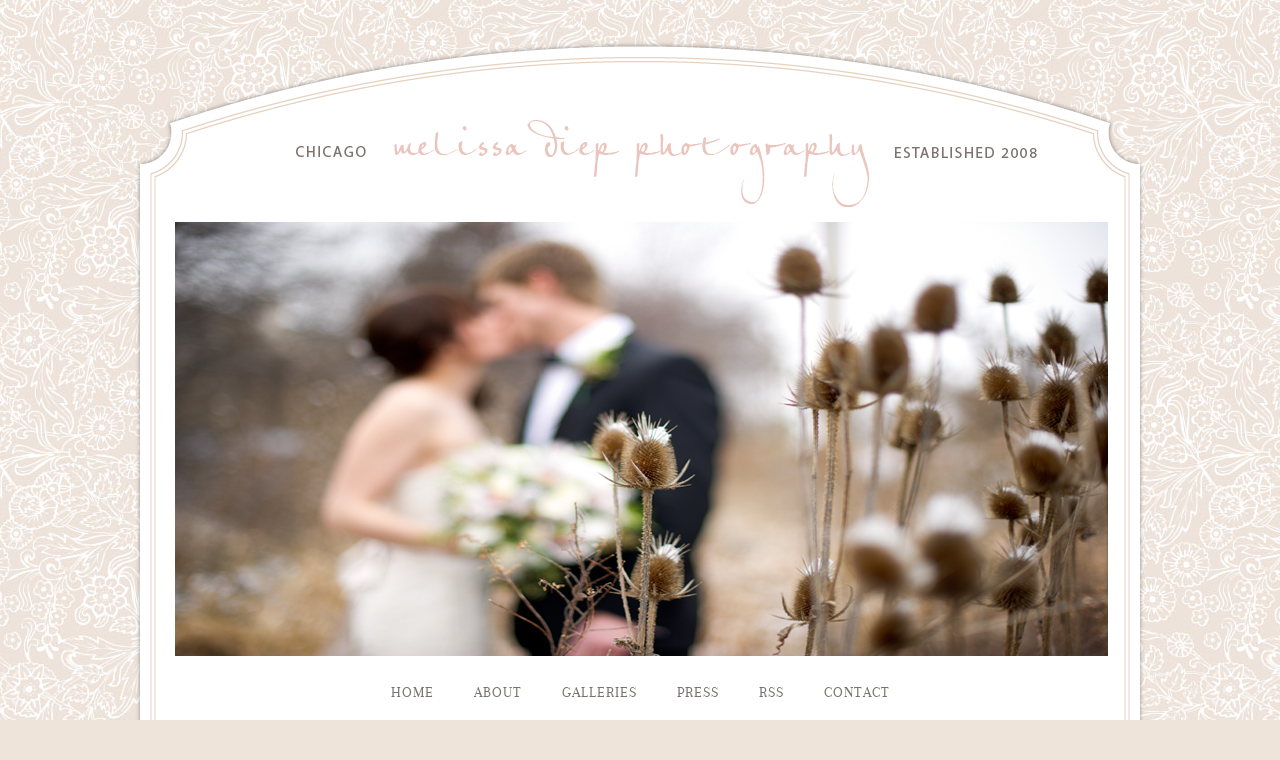

--- FILE ---
content_type: text/html; charset=utf8
request_url: https://melissadiep.net/2011/02/a-vogue-inspired-engagement-session-featured/
body_size: 14377
content:
<!DOCTYPE html>
<html lang="en-US"><!-- p5 build #406 -->
<head>
	<title>A Vogue Inspired Engagement Session FEATURED!!!</title>
	<meta charset="UTF-8" />
	<meta http-equiv="imagetoolbar" content="no" />
	<meta http-equiv="X-UA-Compatible" content="IE=edge" />
	<meta property="og:site_name" content="Wedding Photographers Chicago | Melissa Diep Photography | Blog" />
	<meta property="og:type" content="article" />
	<meta property="og:title" content="A Vogue Inspired Engagement Session FEATURED!!!" />
	<meta property="og:url" content="https://melissadiep.net/2011/02/a-vogue-inspired-engagement-session-featured/" />
	<meta property="og:description" content="Two days ago I posted Shruti and Gaurang's engagement session up on the blog.  Less than an hour later, I got an email from Indian Wedding Site asking to feature this session.  Needless to say I was shocked how it happened so fast.  I forwarded the email to my bride-to-be Shruti and she was&#8230;" />
	<meta property="og:image" content="https://melissadiep.net/wp-content/uploads/2011/02/editorial-engagement-photographer-chicago-206-Edit-Edit-2.jpg" />
	<meta name="pinterest" content="nohover" />
	<link rel="stylesheet" href="//netdna.bootstrapcdn.com/font-awesome/4.3.0/css/font-awesome.css" id="fa-styles"/>
	<meta name="viewport" content="width=1012" />

	<!-- wp_head() elements -->
	<meta name='robots' content='index, follow, max-image-preview:large, max-snippet:-1, max-video-preview:-1' />
	
	<!-- This site is optimized with the Yoast SEO plugin v20.12 - https://yoast.com/wordpress/plugins/seo/ -->
	<meta name="description" content="This session was blogged less than two days ago. Less than an hour after this blog was posted on Facebook, I received an email asking to have it featured! Yippie!" />
	<link rel="canonical" href="https://melissadiep.net/2011/02/a-vogue-inspired-engagement-session-featured/" />
	<meta property="og:locale" content="en_US" />
	<meta property="og:type" content="article" />
	<meta property="og:title" content="A Vogue Inspired Engagement Session FEATURED!!!" />
	<meta property="og:description" content="This session was blogged less than two days ago. Less than an hour after this blog was posted on Facebook, I received an email asking to have it featured! Yippie!" />
	<meta property="og:url" content="https://melissadiep.net/2011/02/a-vogue-inspired-engagement-session-featured/" />
	<meta property="og:site_name" content="Wedding Photographers Chicago | Melissa Diep Photography | Blog" />
	<meta property="article:publisher" content="https://www.facebook.com/melissadiepphotography/?pnref=lhc" />
	<meta property="article:published_time" content="2011-02-25T18:49:20+00:00" />
	<meta property="og:image" content="https://melissadiep.net/wp-content/uploads/2011/02/editorial-engagement-photographer-chicago-206-Edit-Edit-2.jpg" />
	<meta name="author" content="Melissa" />
	<meta name="twitter:card" content="summary_large_image" />
	<meta name="twitter:creator" content="@Melissa_Diep" />
	<meta name="twitter:site" content="@Melissa_Diep" />
	<meta name="twitter:label1" content="Written by" />
	<meta name="twitter:data1" content="Melissa" />
	<script type="application/ld+json" class="yoast-schema-graph">{"@context":"https://schema.org","@graph":[{"@type":"WebPage","@id":"https://melissadiep.net/2011/02/a-vogue-inspired-engagement-session-featured/","url":"https://melissadiep.net/2011/02/a-vogue-inspired-engagement-session-featured/","name":"A Vogue Inspired Engagement Session FEATURED!!!","isPartOf":{"@id":"https://melissadiep.net/#website"},"primaryImageOfPage":{"@id":"https://melissadiep.net/2011/02/a-vogue-inspired-engagement-session-featured/#primaryimage"},"image":{"@id":"https://melissadiep.net/2011/02/a-vogue-inspired-engagement-session-featured/#primaryimage"},"thumbnailUrl":"https://melissadiep.net/wp-content/uploads/2011/02/editorial-engagement-photographer-chicago-206-Edit-Edit-2.jpg","datePublished":"2011-02-25T18:49:20+00:00","dateModified":"2011-02-25T18:49:20+00:00","author":{"@id":"https://melissadiep.net/#/schema/person/d67e6202e555276f1b3f8132e41509ee"},"description":"This session was blogged less than two days ago. Less than an hour after this blog was posted on Facebook, I received an email asking to have it featured! Yippie!","breadcrumb":{"@id":"https://melissadiep.net/2011/02/a-vogue-inspired-engagement-session-featured/#breadcrumb"},"inLanguage":"en-US","potentialAction":[{"@type":"ReadAction","target":["https://melissadiep.net/2011/02/a-vogue-inspired-engagement-session-featured/"]}]},{"@type":"ImageObject","inLanguage":"en-US","@id":"https://melissadiep.net/2011/02/a-vogue-inspired-engagement-session-featured/#primaryimage","url":"https://melissadiep.net/wp-content/uploads/2011/02/editorial-engagement-photographer-chicago-206-Edit-Edit-2.jpg","contentUrl":"https://melissadiep.net/wp-content/uploads/2011/02/editorial-engagement-photographer-chicago-206-Edit-Edit-2.jpg","width":"900","height":"671","caption":"vogue inspired engagement session"},{"@type":"BreadcrumbList","@id":"https://melissadiep.net/2011/02/a-vogue-inspired-engagement-session-featured/#breadcrumb","itemListElement":[{"@type":"ListItem","position":1,"name":"Home","item":"https://melissadiep.net/"},{"@type":"ListItem","position":2,"name":"A Vogue Inspired Engagement Session FEATURED!!!"}]},{"@type":"WebSite","@id":"https://melissadiep.net/#website","url":"https://melissadiep.net/","name":"Wedding Photographers Chicago | Melissa Diep Photography | Blog","description":"","potentialAction":[{"@type":"SearchAction","target":{"@type":"EntryPoint","urlTemplate":"https://melissadiep.net/?s={search_term_string}"},"query-input":"required name=search_term_string"}],"inLanguage":"en-US"},{"@type":"Person","@id":"https://melissadiep.net/#/schema/person/d67e6202e555276f1b3f8132e41509ee","name":"Melissa","image":{"@type":"ImageObject","inLanguage":"en-US","@id":"https://melissadiep.net/#/schema/person/image/","url":"https://secure.gravatar.com/avatar/7212c1874a32a149d160834580269987?s=96&d=mm&r=g","contentUrl":"https://secure.gravatar.com/avatar/7212c1874a32a149d160834580269987?s=96&d=mm&r=g","caption":"Melissa"},"sameAs":["http://www.MelissaDiep.com"],"url":"https://melissadiep.net/author/admin/"}]}</script>
	<!-- / Yoast SEO plugin. -->
	
	
		<!-- This site uses the Google Analytics by MonsterInsights plugin v8.10.0 - Using Analytics tracking - https://www.monsterinsights.com/ -->
							<script
				src="//www.googletagmanager.com/gtag/js?id=UA-66855126-1"  data-cfasync="false" data-wpfc-render="false" type="text/javascript" async></script>
			<script data-cfasync="false" data-wpfc-render="false" type="text/javascript">
				var mi_version = '8.10.0';
				var mi_track_user = true;
				var mi_no_track_reason = '';
				
								var disableStrs = [
															'ga-disable-UA-66855126-1',
									];
	
				/* Function to detect opted out users */
				function __gtagTrackerIsOptedOut() {
					for (var index = 0; index < disableStrs.length; index++) {
						if (document.cookie.indexOf(disableStrs[index] + '=true') > -1) {
							return true;
						}
					}
	
					return false;
				}
	
				/* Disable tracking if the opt-out cookie exists. */
				if (__gtagTrackerIsOptedOut()) {
					for (var index = 0; index < disableStrs.length; index++) {
						window[disableStrs[index]] = true;
					}
				}
	
				/* Opt-out function */
				function __gtagTrackerOptout() {
					for (var index = 0; index < disableStrs.length; index++) {
						document.cookie = disableStrs[index] + '=true; expires=Thu, 31 Dec 2099 23:59:59 UTC; path=/';
						window[disableStrs[index]] = true;
					}
				}
	
				if ('undefined' === typeof gaOptout) {
					function gaOptout() {
						__gtagTrackerOptout();
					}
				}
								window.dataLayer = window.dataLayer || [];
	
				window.MonsterInsightsDualTracker = {
					helpers: {},
					trackers: {},
				};
				if (mi_track_user) {
					function __gtagDataLayer() {
						dataLayer.push(arguments);
					}
	
					function __gtagTracker(type, name, parameters) {
						if (!parameters) {
							parameters = {};
						}
	
						if (parameters.send_to) {
							__gtagDataLayer.apply(null, arguments);
							return;
						}
	
						if (type === 'event') {
							
														parameters.send_to = monsterinsights_frontend.ua;
							__gtagDataLayer(type, name, parameters);
													} else {
							__gtagDataLayer.apply(null, arguments);
						}
					}
	
					__gtagTracker('js', new Date());
					__gtagTracker('set', {
						'developer_id.dZGIzZG': true,
											});
															__gtagTracker('config', 'UA-66855126-1', {"forceSSL":"true","link_attribution":"true"} );
										window.gtag = __gtagTracker;										(function () {
						/* https://developers.google.com/analytics/devguides/collection/analyticsjs/ */
						/* ga and __gaTracker compatibility shim. */
						var noopfn = function () {
							return null;
						};
						var newtracker = function () {
							return new Tracker();
						};
						var Tracker = function () {
							return null;
						};
						var p = Tracker.prototype;
						p.get = noopfn;
						p.set = noopfn;
						p.send = function () {
							var args = Array.prototype.slice.call(arguments);
							args.unshift('send');
							__gaTracker.apply(null, args);
						};
						var __gaTracker = function () {
							var len = arguments.length;
							if (len === 0) {
								return;
							}
							var f = arguments[len - 1];
							if (typeof f !== 'object' || f === null || typeof f.hitCallback !== 'function') {
								if ('send' === arguments[0]) {
									var hitConverted, hitObject = false, action;
									if ('event' === arguments[1]) {
										if ('undefined' !== typeof arguments[3]) {
											hitObject = {
												'eventAction': arguments[3],
												'eventCategory': arguments[2],
												'eventLabel': arguments[4],
												'value': arguments[5] ? arguments[5] : 1,
											}
										}
									}
									if ('pageview' === arguments[1]) {
										if ('undefined' !== typeof arguments[2]) {
											hitObject = {
												'eventAction': 'page_view',
												'page_path': arguments[2],
											}
										}
									}
									if (typeof arguments[2] === 'object') {
										hitObject = arguments[2];
									}
									if (typeof arguments[5] === 'object') {
										Object.assign(hitObject, arguments[5]);
									}
									if ('undefined' !== typeof arguments[1].hitType) {
										hitObject = arguments[1];
										if ('pageview' === hitObject.hitType) {
											hitObject.eventAction = 'page_view';
										}
									}
									if (hitObject) {
										action = 'timing' === arguments[1].hitType ? 'timing_complete' : hitObject.eventAction;
										hitConverted = mapArgs(hitObject);
										__gtagTracker('event', action, hitConverted);
									}
								}
								return;
							}
	
							function mapArgs(args) {
								var arg, hit = {};
								var gaMap = {
									'eventCategory': 'event_category',
									'eventAction': 'event_action',
									'eventLabel': 'event_label',
									'eventValue': 'event_value',
									'nonInteraction': 'non_interaction',
									'timingCategory': 'event_category',
									'timingVar': 'name',
									'timingValue': 'value',
									'timingLabel': 'event_label',
									'page': 'page_path',
									'location': 'page_location',
									'title': 'page_title',
								};
								for (arg in args) {
																		if (!(!args.hasOwnProperty(arg) || !gaMap.hasOwnProperty(arg))) {
										hit[gaMap[arg]] = args[arg];
									} else {
										hit[arg] = args[arg];
									}
								}
								return hit;
							}
	
							try {
								f.hitCallback();
							} catch (ex) {
							}
						};
						__gaTracker.create = newtracker;
						__gaTracker.getByName = newtracker;
						__gaTracker.getAll = function () {
							return [];
						};
						__gaTracker.remove = noopfn;
						__gaTracker.loaded = true;
						window['__gaTracker'] = __gaTracker;
					})();
									} else {
										console.log("");
					(function () {
						function __gtagTracker() {
							return null;
						}
	
						window['__gtagTracker'] = __gtagTracker;
						window['gtag'] = __gtagTracker;
					})();
									}
			</script>
				<!-- / Google Analytics by MonsterInsights -->
		<script type="text/javascript">
	window._wpemojiSettings = {"baseUrl":"https:\/\/s.w.org\/images\/core\/emoji\/14.0.0\/72x72\/","ext":".png","svgUrl":"https:\/\/s.w.org\/images\/core\/emoji\/14.0.0\/svg\/","svgExt":".svg","source":{"concatemoji":"https:\/\/melissadiep.net\/wp-includes\/js\/wp-emoji-release.min.js?ver=6.2.2"}};
	/*! This file is auto-generated */
	!function(e,a,t){var n,r,o,i=a.createElement("canvas"),p=i.getContext&&i.getContext("2d");function s(e,t){p.clearRect(0,0,i.width,i.height),p.fillText(e,0,0);e=i.toDataURL();return p.clearRect(0,0,i.width,i.height),p.fillText(t,0,0),e===i.toDataURL()}function c(e){var t=a.createElement("script");t.src=e,t.defer=t.type="text/javascript",a.getElementsByTagName("head")[0].appendChild(t)}for(o=Array("flag","emoji"),t.supports={everything:!0,everythingExceptFlag:!0},r=0;r<o.length;r++)t.supports[o[r]]=function(e){if(p&&p.fillText)switch(p.textBaseline="top",p.font="600 32px Arial",e){case"flag":return s("\ud83c\udff3\ufe0f\u200d\u26a7\ufe0f","\ud83c\udff3\ufe0f\u200b\u26a7\ufe0f")?!1:!s("\ud83c\uddfa\ud83c\uddf3","\ud83c\uddfa\u200b\ud83c\uddf3")&&!s("\ud83c\udff4\udb40\udc67\udb40\udc62\udb40\udc65\udb40\udc6e\udb40\udc67\udb40\udc7f","\ud83c\udff4\u200b\udb40\udc67\u200b\udb40\udc62\u200b\udb40\udc65\u200b\udb40\udc6e\u200b\udb40\udc67\u200b\udb40\udc7f");case"emoji":return!s("\ud83e\udef1\ud83c\udffb\u200d\ud83e\udef2\ud83c\udfff","\ud83e\udef1\ud83c\udffb\u200b\ud83e\udef2\ud83c\udfff")}return!1}(o[r]),t.supports.everything=t.supports.everything&&t.supports[o[r]],"flag"!==o[r]&&(t.supports.everythingExceptFlag=t.supports.everythingExceptFlag&&t.supports[o[r]]);t.supports.everythingExceptFlag=t.supports.everythingExceptFlag&&!t.supports.flag,t.DOMReady=!1,t.readyCallback=function(){t.DOMReady=!0},t.supports.everything||(n=function(){t.readyCallback()},a.addEventListener?(a.addEventListener("DOMContentLoaded",n,!1),e.addEventListener("load",n,!1)):(e.attachEvent("onload",n),a.attachEvent("onreadystatechange",function(){"complete"===a.readyState&&t.readyCallback()})),(e=t.source||{}).concatemoji?c(e.concatemoji):e.wpemoji&&e.twemoji&&(c(e.twemoji),c(e.wpemoji)))}(window,document,window._wpemojiSettings);
	</script>
	<style type="text/css">
	img.wp-smiley,
	img.emoji {
	display: inline !important;
	border: none !important;
	box-shadow: none !important;
	height: 1em !important;
	width: 1em !important;
	margin: 0 0.07em !important;
	vertical-align: -0.1em !important;
	background: none !important;
	padding: 0 !important;
	}
	</style>
	<link rel='stylesheet' id='wp-block-library-css' href='https://melissadiep.net/wp-includes/css/dist/block-library/style.min.css?ver=6.2.2' type='text/css' media='all' />
	<link rel='stylesheet' id='classic-theme-styles-css' href='https://melissadiep.net/wp-includes/css/classic-themes.min.css?ver=6.2.2' type='text/css' media='all' />
	<style id='global-styles-inline-css' type='text/css'>
	body{--wp--preset--color--black: #000000;--wp--preset--color--cyan-bluish-gray: #abb8c3;--wp--preset--color--white: #ffffff;--wp--preset--color--pale-pink: #f78da7;--wp--preset--color--vivid-red: #cf2e2e;--wp--preset--color--luminous-vivid-orange: #ff6900;--wp--preset--color--luminous-vivid-amber: #fcb900;--wp--preset--color--light-green-cyan: #7bdcb5;--wp--preset--color--vivid-green-cyan: #00d084;--wp--preset--color--pale-cyan-blue: #8ed1fc;--wp--preset--color--vivid-cyan-blue: #0693e3;--wp--preset--color--vivid-purple: #9b51e0;--wp--preset--gradient--vivid-cyan-blue-to-vivid-purple: linear-gradient(135deg,rgba(6,147,227,1) 0%,rgb(155,81,224) 100%);--wp--preset--gradient--light-green-cyan-to-vivid-green-cyan: linear-gradient(135deg,rgb(122,220,180) 0%,rgb(0,208,130) 100%);--wp--preset--gradient--luminous-vivid-amber-to-luminous-vivid-orange: linear-gradient(135deg,rgba(252,185,0,1) 0%,rgba(255,105,0,1) 100%);--wp--preset--gradient--luminous-vivid-orange-to-vivid-red: linear-gradient(135deg,rgba(255,105,0,1) 0%,rgb(207,46,46) 100%);--wp--preset--gradient--very-light-gray-to-cyan-bluish-gray: linear-gradient(135deg,rgb(238,238,238) 0%,rgb(169,184,195) 100%);--wp--preset--gradient--cool-to-warm-spectrum: linear-gradient(135deg,rgb(74,234,220) 0%,rgb(151,120,209) 20%,rgb(207,42,186) 40%,rgb(238,44,130) 60%,rgb(251,105,98) 80%,rgb(254,248,76) 100%);--wp--preset--gradient--blush-light-purple: linear-gradient(135deg,rgb(255,206,236) 0%,rgb(152,150,240) 100%);--wp--preset--gradient--blush-bordeaux: linear-gradient(135deg,rgb(254,205,165) 0%,rgb(254,45,45) 50%,rgb(107,0,62) 100%);--wp--preset--gradient--luminous-dusk: linear-gradient(135deg,rgb(255,203,112) 0%,rgb(199,81,192) 50%,rgb(65,88,208) 100%);--wp--preset--gradient--pale-ocean: linear-gradient(135deg,rgb(255,245,203) 0%,rgb(182,227,212) 50%,rgb(51,167,181) 100%);--wp--preset--gradient--electric-grass: linear-gradient(135deg,rgb(202,248,128) 0%,rgb(113,206,126) 100%);--wp--preset--gradient--midnight: linear-gradient(135deg,rgb(2,3,129) 0%,rgb(40,116,252) 100%);--wp--preset--duotone--dark-grayscale: url('#wp-duotone-dark-grayscale');--wp--preset--duotone--grayscale: url('#wp-duotone-grayscale');--wp--preset--duotone--purple-yellow: url('#wp-duotone-purple-yellow');--wp--preset--duotone--blue-red: url('#wp-duotone-blue-red');--wp--preset--duotone--midnight: url('#wp-duotone-midnight');--wp--preset--duotone--magenta-yellow: url('#wp-duotone-magenta-yellow');--wp--preset--duotone--purple-green: url('#wp-duotone-purple-green');--wp--preset--duotone--blue-orange: url('#wp-duotone-blue-orange');--wp--preset--font-size--small: 13px;--wp--preset--font-size--medium: 20px;--wp--preset--font-size--large: 36px;--wp--preset--font-size--x-large: 42px;--wp--preset--spacing--20: 0.44rem;--wp--preset--spacing--30: 0.67rem;--wp--preset--spacing--40: 1rem;--wp--preset--spacing--50: 1.5rem;--wp--preset--spacing--60: 2.25rem;--wp--preset--spacing--70: 3.38rem;--wp--preset--spacing--80: 5.06rem;--wp--preset--shadow--natural: 6px 6px 9px rgba(0, 0, 0, 0.2);--wp--preset--shadow--deep: 12px 12px 50px rgba(0, 0, 0, 0.4);--wp--preset--shadow--sharp: 6px 6px 0px rgba(0, 0, 0, 0.2);--wp--preset--shadow--outlined: 6px 6px 0px -3px rgba(255, 255, 255, 1), 6px 6px rgba(0, 0, 0, 1);--wp--preset--shadow--crisp: 6px 6px 0px rgba(0, 0, 0, 1);}:where(.is-layout-flex){gap: 0.5em;}body .is-layout-flow > .alignleft{float: left;margin-inline-start: 0;margin-inline-end: 2em;}body .is-layout-flow > .alignright{float: right;margin-inline-start: 2em;margin-inline-end: 0;}body .is-layout-flow > .aligncenter{margin-left: auto !important;margin-right: auto !important;}body .is-layout-constrained > .alignleft{float: left;margin-inline-start: 0;margin-inline-end: 2em;}body .is-layout-constrained > .alignright{float: right;margin-inline-start: 2em;margin-inline-end: 0;}body .is-layout-constrained > .aligncenter{margin-left: auto !important;margin-right: auto !important;}body .is-layout-constrained > :where(:not(.alignleft):not(.alignright):not(.alignfull)){max-width: var(--wp--style--global--content-size);margin-left: auto !important;margin-right: auto !important;}body .is-layout-constrained > .alignwide{max-width: var(--wp--style--global--wide-size);}body .is-layout-flex{display: flex;}body .is-layout-flex{flex-wrap: wrap;align-items: center;}body .is-layout-flex > *{margin: 0;}:where(.wp-block-columns.is-layout-flex){gap: 2em;}.has-black-color{color: var(--wp--preset--color--black) !important;}.has-cyan-bluish-gray-color{color: var(--wp--preset--color--cyan-bluish-gray) !important;}.has-white-color{color: var(--wp--preset--color--white) !important;}.has-pale-pink-color{color: var(--wp--preset--color--pale-pink) !important;}.has-vivid-red-color{color: var(--wp--preset--color--vivid-red) !important;}.has-luminous-vivid-orange-color{color: var(--wp--preset--color--luminous-vivid-orange) !important;}.has-luminous-vivid-amber-color{color: var(--wp--preset--color--luminous-vivid-amber) !important;}.has-light-green-cyan-color{color: var(--wp--preset--color--light-green-cyan) !important;}.has-vivid-green-cyan-color{color: var(--wp--preset--color--vivid-green-cyan) !important;}.has-pale-cyan-blue-color{color: var(--wp--preset--color--pale-cyan-blue) !important;}.has-vivid-cyan-blue-color{color: var(--wp--preset--color--vivid-cyan-blue) !important;}.has-vivid-purple-color{color: var(--wp--preset--color--vivid-purple) !important;}.has-black-background-color{background-color: var(--wp--preset--color--black) !important;}.has-cyan-bluish-gray-background-color{background-color: var(--wp--preset--color--cyan-bluish-gray) !important;}.has-white-background-color{background-color: var(--wp--preset--color--white) !important;}.has-pale-pink-background-color{background-color: var(--wp--preset--color--pale-pink) !important;}.has-vivid-red-background-color{background-color: var(--wp--preset--color--vivid-red) !important;}.has-luminous-vivid-orange-background-color{background-color: var(--wp--preset--color--luminous-vivid-orange) !important;}.has-luminous-vivid-amber-background-color{background-color: var(--wp--preset--color--luminous-vivid-amber) !important;}.has-light-green-cyan-background-color{background-color: var(--wp--preset--color--light-green-cyan) !important;}.has-vivid-green-cyan-background-color{background-color: var(--wp--preset--color--vivid-green-cyan) !important;}.has-pale-cyan-blue-background-color{background-color: var(--wp--preset--color--pale-cyan-blue) !important;}.has-vivid-cyan-blue-background-color{background-color: var(--wp--preset--color--vivid-cyan-blue) !important;}.has-vivid-purple-background-color{background-color: var(--wp--preset--color--vivid-purple) !important;}.has-black-border-color{border-color: var(--wp--preset--color--black) !important;}.has-cyan-bluish-gray-border-color{border-color: var(--wp--preset--color--cyan-bluish-gray) !important;}.has-white-border-color{border-color: var(--wp--preset--color--white) !important;}.has-pale-pink-border-color{border-color: var(--wp--preset--color--pale-pink) !important;}.has-vivid-red-border-color{border-color: var(--wp--preset--color--vivid-red) !important;}.has-luminous-vivid-orange-border-color{border-color: var(--wp--preset--color--luminous-vivid-orange) !important;}.has-luminous-vivid-amber-border-color{border-color: var(--wp--preset--color--luminous-vivid-amber) !important;}.has-light-green-cyan-border-color{border-color: var(--wp--preset--color--light-green-cyan) !important;}.has-vivid-green-cyan-border-color{border-color: var(--wp--preset--color--vivid-green-cyan) !important;}.has-pale-cyan-blue-border-color{border-color: var(--wp--preset--color--pale-cyan-blue) !important;}.has-vivid-cyan-blue-border-color{border-color: var(--wp--preset--color--vivid-cyan-blue) !important;}.has-vivid-purple-border-color{border-color: var(--wp--preset--color--vivid-purple) !important;}.has-vivid-cyan-blue-to-vivid-purple-gradient-background{background: var(--wp--preset--gradient--vivid-cyan-blue-to-vivid-purple) !important;}.has-light-green-cyan-to-vivid-green-cyan-gradient-background{background: var(--wp--preset--gradient--light-green-cyan-to-vivid-green-cyan) !important;}.has-luminous-vivid-amber-to-luminous-vivid-orange-gradient-background{background: var(--wp--preset--gradient--luminous-vivid-amber-to-luminous-vivid-orange) !important;}.has-luminous-vivid-orange-to-vivid-red-gradient-background{background: var(--wp--preset--gradient--luminous-vivid-orange-to-vivid-red) !important;}.has-very-light-gray-to-cyan-bluish-gray-gradient-background{background: var(--wp--preset--gradient--very-light-gray-to-cyan-bluish-gray) !important;}.has-cool-to-warm-spectrum-gradient-background{background: var(--wp--preset--gradient--cool-to-warm-spectrum) !important;}.has-blush-light-purple-gradient-background{background: var(--wp--preset--gradient--blush-light-purple) !important;}.has-blush-bordeaux-gradient-background{background: var(--wp--preset--gradient--blush-bordeaux) !important;}.has-luminous-dusk-gradient-background{background: var(--wp--preset--gradient--luminous-dusk) !important;}.has-pale-ocean-gradient-background{background: var(--wp--preset--gradient--pale-ocean) !important;}.has-electric-grass-gradient-background{background: var(--wp--preset--gradient--electric-grass) !important;}.has-midnight-gradient-background{background: var(--wp--preset--gradient--midnight) !important;}.has-small-font-size{font-size: var(--wp--preset--font-size--small) !important;}.has-medium-font-size{font-size: var(--wp--preset--font-size--medium) !important;}.has-large-font-size{font-size: var(--wp--preset--font-size--large) !important;}.has-x-large-font-size{font-size: var(--wp--preset--font-size--x-large) !important;}
	.wp-block-navigation a:where(:not(.wp-element-button)){color: inherit;}
	:where(.wp-block-columns.is-layout-flex){gap: 2em;}
	.wp-block-pullquote{font-size: 1.5em;line-height: 1.6;}
	</style>
	<link rel='stylesheet' id='simple-instagram-plugin-styles-css' href='https://melissadiep.net/wp-content/plugins/simple-instagram/public/assets/css/public.css?ver=1.0.0' type='text/css' media='all' />
	<script type="text/javascript" src="https://apis.google.com/js/plusone.js"></script><script src='https://ajax.googleapis.com/ajax/libs/prototype/1.7.1.0/prototype.js?ver=1.7.1' id='prototype-js'></script>
	<script src='https://ajax.googleapis.com/ajax/libs/scriptaculous/1.9.0/scriptaculous.js?ver=1.9.0' id='scriptaculous-root-js'></script>
	<script src='https://ajax.googleapis.com/ajax/libs/scriptaculous/1.9.0/effects.js?ver=1.9.0' id='scriptaculous-effects-js'></script>
	<script src='https://melissadiep.net/wp-content/plugins/lightbox-2/lightbox-resize.js?ver=1.8' id='lightbox-js'></script>
	<script src='https://melissadiep.net/wp-includes/js/jquery/jquery.min.js?ver=3.6.4' id='jquery-core-js'></script>
	<script src='https://melissadiep.net/wp-includes/js/jquery/jquery-migrate.min.js?ver=3.4.0' id='jquery-migrate-js'></script>
	<script src='https://melissadiep.net/wp-includes/js/underscore.min.js?ver=1.13.4' id='underscore-js'></script>
	<script src='https://melissadiep.net/wp-content/plugins/google-analytics-for-wordpress/assets/js/frontend-gtag.min.js?ver=8.10.0' id='monsterinsights-frontend-script-js'></script>
	<script data-cfasync="false" data-wpfc-render="false" type="text/javascript" id='monsterinsights-frontend-script-js-extra'>/* <![CDATA[ */
	var monsterinsights_frontend = {"js_events_tracking":"true","download_extensions":"doc,pdf,ppt,zip,xls,docx,pptx,xlsx","inbound_paths":"[{\"path\":\"\\\/go\\\/\",\"label\":\"affiliate\"},{\"path\":\"\\\/recommend\\\/\",\"label\":\"affiliate\"}]","home_url":"https:\/\/melissadiep.net","hash_tracking":"false","ua":"UA-66855126-1","v4_id":""};/* ]]> */
	</script>
	<link rel="https://api.w.org/" href="https://melissadiep.net/wp-json/" /><link rel="alternate" type="application/json" href="https://melissadiep.net/wp-json/wp/v2/posts/3596" /><link rel="EditURI" type="application/rsd+xml" title="RSD" href="https://melissadiep.net/xmlrpc.php?rsd" />
	<link rel="wlwmanifest" type="application/wlwmanifest+xml" href="https://melissadiep.net/wp-includes/wlwmanifest.xml" />
	<meta name="generator" content="WordPress 6.2.2" />
	<link rel='shortlink' href='https://melissadiep.net/?p=3596' />
	<link rel="alternate" type="application/json+oembed" href="https://melissadiep.net/wp-json/oembed/1.0/embed?url=https%3A%2F%2Fmelissadiep.net%2F2011%2F02%2Fa-vogue-inspired-engagement-session-featured%2F" />
	<link rel="alternate" type="text/xml+oembed" href="https://melissadiep.net/wp-json/oembed/1.0/embed?url=https%3A%2F%2Fmelissadiep.net%2F2011%2F02%2Fa-vogue-inspired-engagement-session-featured%2F&#038;format=xml" />
	
	<!-- begin lightbox scripts -->
	<script type="text/javascript">
	    //<![CDATA[
	    document.write('<link rel="stylesheet" href="https://melissadiep.net/wp-content/plugins/lightbox-2/Themes/Black/lightbox.css" type="text/css" media="screen" />');
	    //]]>
	    </script>
	<!-- end lightbox scripts -->
	
	<!-- END wp_head() elements -->

	<!--[if lt IE 9]>
		<script src="https://melissadiep.net/wp-content/themes/prophoto5/js/html5shiv.js?ver=406"></script>
	<![endif]-->
	<script src="https://melissadiep.net/wp-content/uploads/pp/static/1691770165_script.js"></script>
	<link rel="stylesheet" href="https://melissadiep.net/wp-content/uploads/pp/static/1691770165_style.css" type="text/css"/>
	<link rel="stylesheet" href="https://melissadiep.net/wp-content/uploads/pp/static/1691770165_retina.css" type="text/css" media="only screen and (-webkit-min-device-pixel-ratio: 1.5)"/>
	<link rel="alternate" href="http://feeds.feedburner.com/MelissaDiepPhotography" type="application/rss+xml" title="Wedding Photographers Chicago | Melissa Diep Photography | Blog Posts RSS feed"/>
	<link rel="pingback" href="https://melissadiep.net/xmlrpc.php"/> 
</head>
<body id="body" class="post-template-default single single-post postid-3596 single-format-standard mobile-browser mobile-site-disabled article-a-vogue-inspired-engagement-session-featured pc">
	<div id="inner-body">

	
	<div id="outer-wrap-centered">

		<div id="middle-wrap">

			<div id="inner-wrap">

				<header class="sc"><div id="logo-wrap"><div id="logo">
	<a href="http://melissadiep.net" title="Wedding Photographers Chicago | Melissa Diep Photography | Blog" rel="home" id="logo-img-a">
		<img src="https://melissadiep.net/wp-content/uploads/pp/images/logo_1329339494.png" id="logo-img" width="1012" height="176" alt="Wedding Photographers Chicago | Melissa Diep Photography | Blog logo" />	</a>

	<h2>
		<a href="http://melissadiep.net" title="Wedding Photographers Chicago | Melissa Diep Photography | Blog" rel="home">Wedding Photographers Chicago | Melissa Diep Photography | Blog</a>
	</h2>

	<p>
		 
	</p>

</div><!-- #logo -->
</div><div id="masthead" class="sc"><div id="masthead-frame-and-content-wrap"><div id="masthead-content"><img src="https://melissadiep.net/wp-content/uploads/pp/images/masthead_image1_1329339456.png" id="masthead-img" width="1012" height="451" alt="Masthead header" /></div></div></div>
<nav id="primary-nav" class="centered sc">

	<ul class="primary-nav-menu suckerfish sc">

		<li id="primary_nav_menu_item_1" class="text-home mi-type-internal mi-home mi-anchor-text first-menu-item" style="padding-top:20px;padding-bottom:10px;">


	<a href="https://melissadiep.net" class="text-home mi-type-internal mi-home mi-anchor-text first-menu-item" title="Wedding Photographers Chicago | Melissa Diep Photography | Blog" rel="home" data-role="button">Home</a>
	
</li><li id="primary_nav_menu_item_5" class="show-hidden-bio text-about mi-type-special mi-showhidden mi-anchor-text" style="padding-top:20px;padding-bottom:10px;">


	<a href="#ShowHidden" class="show-hidden-bio text-about mi-type-special mi-showhidden mi-anchor-text" data-role="button">About</a>
	
</li><li id="primary_nav_menu_item_2" class="text-galleries mi-type-internal mi-categories has-children mi-anchor-text" style="padding-top:20px;padding-bottom:10px;">


	<a href="#" class="text-galleries mi-type-internal mi-categories has-children mi-anchor-text" data-role="button">Galleries</a>
	<ul style="margin-top:10px;">	<li class="cat-item cat-item-331"><a href="https://melissadiep.net/category/albums/">albums</a>
</li>
	<li class="cat-item cat-item-309"><a href="https://melissadiep.net/category/boudoir-boudoir/">boudoir</a>
</li>
	<li class="cat-item cat-item-689"><a href="https://melissadiep.net/category/copyright/">copyright</a>
</li>
	<li class="cat-item cat-item-177"><a href="https://melissadiep.net/category/destination-weddings/">destination weddings</a>
</li>
	<li class="cat-item cat-item-36"><a href="https://melissadiep.net/category/engaged/">engaged!!</a>
</li>
	<li class="cat-item cat-item-235"><a href="https://melissadiep.net/category/family/">family</a>
</li>
	<li class="cat-item cat-item-326"><a href="https://melissadiep.net/category/featuredpublished/">featured/published</a>
</li>
	<li class="cat-item cat-item-12"><a href="https://melissadiep.net/category/lifestyle/">lifestyle</a>
</li>
	<li class="cat-item cat-item-11"><a href="https://melissadiep.net/category/babies/">little angels</a>
</li>
	<li class="cat-item cat-item-582"><a href="https://melissadiep.net/category/maternity/">maternity</a>
</li>
	<li class="cat-item cat-item-13"><a href="https://melissadiep.net/category/models/">models</a>
</li>
	<li class="cat-item cat-item-55"><a href="https://melissadiep.net/category/personal/">personal</a>
</li>
	<li class="cat-item cat-item-152"><a href="https://melissadiep.net/category/trash-the-dress/">trash the dress</a>
</li>
	<li class="cat-item cat-item-1"><a href="https://melissadiep.net/category/wedding/">weddings</a>
</li>
</ul>
</li><li id="primary_nav_menu_item_8" class="text-press mi-type-manual mi-anchor-text" style="padding-top:20px;padding-bottom:10px;">


	<a href="#" class="text-press mi-type-manual mi-anchor-text" data-role="button">Press</a>
	
</li><li id="primary_nav_menu_item_11" class="text-rss mi-type-manual mi-anchor-text" style="padding-top:20px;padding-bottom:10px;">


	<a href="http://feeds.feedburner.com/melissadiepphotography" class="text-rss mi-type-manual mi-anchor-text" target="_blank" data-role="button">RSS</a>
	
</li><li id="primary_nav_menu_item_10" class="show-hidden-contact_form text-contact mi-type-special mi-showhidden mi-anchor-text last-menu-item" style="padding-top:20px;padding-bottom:10px;">


	<a href="#ShowHidden" class="show-hidden-contact_form text-contact mi-type-special mi-showhidden mi-anchor-text last-menu-item" data-role="button">Contact</a>
	
</li>
	</ul>

</nav><div id="primary-nav-ajax-receptacle" class="nav-ajax-receptacle sc content-bg"></div></header><div id="contact-form" class="sc" style="display:none">

	<ul id="widget-content"><li id="pp-text-8" class="widget widget_pp-text"><div class="pp-text-widget-wrap"><h2>Contact Me!</h2>
<p>​Please fill out the form below and we'll be in touch soon!!  All emails will be returned within 24 hours.  I can also be reached at 312-363-9299 or by email at melissadiep@ymail.com.  I love to talk so call me anytime!</p>
<p>Wedding coverage starts at $3300-9000 plus Illinois sales tax.<br />
The average couple generally anticipates $5000-7000 for their wedding package. </p>
</div></li>
</ul><div id="contact-form-inner" class="content-bg">
	<form id="contactform" action="https://melissadiep.net/wp-admin/admin-ajax.php" method="post" class="with-widget-content" data-ajax="false">

		<div data-role="fieldcontain"><h2 id="contact_field_1_headline" class="pp-field-headline">Your Information:</h2></div><div class="pp-field pp-required-field" data-role="fieldcontain">

		<label for="contact_field_2">
		Name
				<span class="required"> (required)</span>
		
	</label>
	
	<input type="text" name="contact_field_2" value="" id="contact_field_2_name" class="pp-field-name" size="35" data-valid-if="not-empty" /></div><div class="pp-field pp-required-field" data-role="fieldcontain">

		<label for="contact_field_3">
		Email
				<span class="required"> (required)</span>
		
	</label>
	
	<input type="text" name="contact_field_3" value="" id="contact_field_3_email" class="pp-field-email" size="35" data-valid-if="email" data-invalid-msg="enter valid email" /></div><div data-role="fieldcontain"><h2 id="contact_field_4_headline" class="pp-field-headline">Your Message:</h2></div><div class="pp-field pp-required-field" data-role="fieldcontain">

		<label for="contact_field_5">
		
				<span class="required"> (required)</span>
		
	</label>
	
	<textarea name="contact_field_5" id="contact_field_5_textarea" class="pp-field-textarea" rows="10" data-valid-if="not-empty"></textarea></div><div class="pp-field pp-required-field" data-role="fieldcontain">
	<label for="anti-spam">What color is the sky? <span class="required">(required - to prevent spam)</span></label>
	<input id="anti-spam" size="35" name="anti-spam" type="text" data-valid-if="not-empty" />
	<input type="hidden" name="spam_question" value="1" />
</div>

		<input type="hidden" name="action" value="pp_nopriv" />
		<input type="hidden" name="contact_form" value="process_submission" />
		<input type='submit' name='submit' value='submit' />

		<input type="hidden" id="pp_nonce_contact-form" name="pp_nonce_contact-form" value="d56287f33d" /><input type="hidden" name="_wp_http_referer" value="/2011/02/a-vogue-inspired-engagement-session-featured/" />	</form>
</div>
<div id="contact-form-btm"></div>
</div><!-- #contact-form--><div id="bio" class="sc" style="display:none;">

	<div id="bio-inner-wrapper" class="sc">

		<div id="bio-content" class="sc">

			<img src="https://melissadiep.net/wp-content/uploads/pp/images/biopic1_1392424143.jpg" id="biopic" class="bio-col" width="594" height="900" alt="Wedding Photographers Chicago | Melissa Diep Photography | Blog bio picture" /><ul id="bio-widget-spanning-col-top" class="bio-col bio-spanning-col"><li id="pp-text-9" class="widget widget_pp-text"><div class="pp-text-widget-wrap"><h3 class='widgettitle'>Background</h3>
<p>Remember the scene in Sex and the City the movie when Louise from St. Louis gives Carrie her Love charm? That’s Melissa Diep. She’s in love with Love. She’s the kind of gal who wears her heart on her sleeve and cries a little when her brides and grooms take their First Look. She loves the thrill of photographing the magic that exists between her couples, the innocence of a sleeping newborn, and the simplicity of a family in their own backyard. </p>
<p>Melissa is always on the hunt for the new and interesting in her hometown of Chicago, by way of Saigon, Vietnam. It is because of her family’s hardships and tenacity during their flight from the communist North––spending 10 days on a cramped fishing boat, then living in a refugee camp in Thailand for nearly two years––that have shaped who Melissa is today as a woman, wife, mother and photographer. </p>
<p>Armed with only a handful of pictures from her early childhood––one single baby photo and just a few as an infant in her family’s camp––it’s easy to understand why Melissa employs a photojournalistic approach behind the lens. She aims to deliver photo memories with stunning visual impact; natural and unscripted while telling your story effortlessly. </p>
<p>Melissa’s upbringing motivates her to live fully and to appreciate the grand, the small, and the in between. In her everyday, Melissa rocks girly dresses with blazers on photo shoots and drinks Vietnamese coffee. She believes in finding beauty in unexpected places, always doing her hair and lusting over shiny red Minis (regrettably, but dutifully, she upgraded hers to a more baby-friendly vehicle). </p>
<p>Melissa lives in Chicago with The Giant and Little G, also affectionately known as her husband and one year old son, of whom she religiously takes one 100 photos a day.</p>
</div></li>
</ul>
			<div id="bio-widget-col-wrap" class="sc">

				
			</div><!-- #bio-widget-col-wrap -->

			
		</div><!-- #bio-content -->

	</div><!-- #bio-inner-wrapper -->

	<div id="bio-separator" class="sc"></div>
</div><!-- #bio--><div id="content-wrap" class="sc">

		<div id="content">

			<article id="article-3596" class="sc post-3596 post type-post status-publish format-standard hentry category-featuredpublished" itemscope itemtype="http://schema.org/BlogPosting">

	<div class="article-wrap sc content-bg">

		<div class="article-wrap-inner">

			<div class="article-header sc normal" data-role="header"><div class="article-title-wrap"><h1 class="article-title entry-title" itemprop="headline">A Vogue Inspired Engagement Session FEATURED!!!</h1></div><div class="article-meta article-meta-top"><span class="article-date article-meta-item">
				<time class="updated" datetime="2011-02-25" itemprop="datePublished">February 25, 2011 </time>
			</span><span class="article-category-list article-meta-item">Posted in <a href="https://melissadiep.net/category/featuredpublished/" rel="category tag">featured/published</a></span></div></div>
				<div class="article-content sc pp-img-protect-clicks" data-role="content" itemprop="articleBody">

				<div class='wdgpo wdgpo_standard_count'><g:plusone size='standard' count='true' href='https://melissadiep.net/2011/02/a-vogue-inspired-engagement-session-featured/' ></g:plusone></div> <p>Two days ago I posted Shruti and Gaurang&#8217;s engagement session up on the blog.  Less than an hour later, I got an email from<a title="Indian Wedding Site" href="http://indianweddingsite.com/" target="_blank"> Indian Wedding Site</a> asking to feature this session.  Needless to say I was shocked how it happened so fast.  I forwarded the email to my bride-to-be Shruti and she was beyond stoked.  You can check out this feature <a title="Melissa Diep Photography Featured" href="http://indianweddingsite.com/blog/2011/02/magazine-style-indian-e-session-by-melissa-diep-photography/" target="_blank">here</a>!  Thanks Shruti and Gaurang for making this possible!  This wouldn&#8217;t have happened without you two!  Thanks <a title="Indian Wedding Site" href="http://indianweddingsite.com/" target="_blank">Indian Wedding Site</a> for the feature!  It&#8217;s truly an honor.</p>
<p><span class="pp-pinit-wrap sc pp-pinit-wrap-aligncenter"><img src="https://melissadiep.net/wp-content/uploads/2011/02/editorial-engagement-photographer-chicago-206-Edit-Edit-2.jpg" class="aligncenter size-full wp-image-3593 ov-done" width="900" height="671" alt="vogue inspired engagement session" title="vogue inspired engagement session" /><span class="pp-pinit-overlay " style="width:900px;height:671px;"><a href="" class="pp-pinit-link"><img src="https://melissadiep.net/wp-content/themes/prophoto5/images/pinit-button2.png" width="40" height="20" alt="" /></a></span></span></p>
<div class="linkwithin_hook" id="https://melissadiep.net/2011/02/a-vogue-inspired-engagement-session-featured/"></div><script>
<!-- //LinkWithinCodeStart
var linkwithin_site_id = 284981;
var linkwithin_div_class = "linkwithin_hook";
//LinkWithinCodeEnd -->
</script>
<script src="https://www.linkwithin.com/widget.js"></script>
<a href="https://www.linkwithin.com/"><img src="https://www.linkwithin.com/pixel.png" class="ov-done" alt="Related Posts with Thumbnails" style="border: 0" /></a><div id="wp_fb_like_button" style="margin:5px 0;float:none;height:100px;"><script src="https://connect.facebook.net/en_US/all.js#xfbml=1"></script><fb:like href="https://melissadiep.net/2011/02/a-vogue-inspired-engagement-session-featured/" send="false" layout="like" width="450" show_faces="true" font="arial" action="" colorscheme="light"></fb:like></div>
				</div><!-- .article-content -->

				<p id="adjacent-posts-links" class="navigation sc content-bg"><span class="prev-post-link-wrap"><a href="https://melissadiep.net/2011/02/editorial-style-engagement-session-shruti-and-gaurang-engaged/" rel="prev"><span class="meta-nav">&laquo;</span> Editorial-Style Engagement Session | Shruti and Gaurang-ENGAGED!!!</a></span><span class="next-post-link-wrap"><a href="https://melissadiep.net/2011/03/chicago-trash-the-dress-spring/" rel="next">Chicago Trash the Dress-Spring! <span class="meta-nav">&raquo;</span></a></span></p><section class="call-to-action-wrap"><a href="#top" class="item item-1 type-back_to_top display-text">Back to Top</a><span class="sep">•</span><a href="#" class="item item-2 type-show_contact_form display-text show-hidden-contact_form">Contact Me</a><span class="sep">•</span><a href="https://www.facebook.com/sharer/sharer.php?u=https%3A%2F%2Fmelissadiep.net%2F2011%2F02%2Fa-vogue-inspired-engagement-session-featured%2F" class="item item-3 type-share_on_facebook display-text" target="_blank">Share on Facebook</a><span class="sep">•</span><a href="https://twitter.com/intent/tweet?url=https%3A%2F%2Fmelissadiep.net%2F2011%2F02%2Fa-vogue-inspired-engagement-session-featured%2F" class="item item-4 type-tweet_this_url display-text" target="_blank">Tweet this Post</a><span class="sep">•</span><a href="mailto:?subject=I%20saw%20this%20post%20and%20thought%20of%20you&amp;body=Check%20out%20this%20post%3A%20https%3A%2F%2Fmelissadiep.net%2F2011%2F02%2Fa-vogue-inspired-engagement-session-featured%2F" class="item item-5 type-email_this_url display-text">Email to a Friend</a></section>
		</div><!-- .article-wrap-inner -->

		<div class="article-footer"></div>

	</div><!-- .article-wrap -->

</article><!-- #article-3596-->


		</div>

</div>
<div id="footer" class="sc"><ul id="footer-col-1" class="footer-col footer-non-spanning-col"><li id="search-5" class="widget widget_search"><h3 class='widgettitle'>Search</h3>
<form action="https://melissadiep.net" method="get" accept-charset="utf-8"><input type="text" name="s" value="" class="pp-search-input" size="12" /><input type="submit" value="Search" class="pp-search-submit" /></form></li>
<li id="linkcat-35" class="widget widget_links"><h3 class='widgettitle'>who i trust</h3>

	<ul class='xoxo blogroll'>
<li><a href="http://www.cmwcollection.com">carol wood-hair and make-up artist</a></li>
<li><a href="http://www.imagesforacure.com/schedule-a-session/" title="photographers uniting for a common cause">images for a cure</a></li>
<li><a href="http://www.orangeweddingfilms.com">orange video production</a></li>
<li><a href="http://www.tipsycakechicago.com/" title="Yummy cakes!!">tipsy cake</a></li>
<li><a href="http://www.memoinmotion.com" title="Wedding Cinematography">wedding cinematography</a></li>

	</ul>
</li>

</ul><ul id="footer-col-2" class="footer-col footer-non-spanning-col"><li id="archives-5" class="widget widget_archive"><h3 class='widgettitle'>Archives</h3>

			<ul>
					<li><a href='https://melissadiep.net/2023/05/'>May 2023</a></li>
	<li><a href='https://melissadiep.net/2022/09/'>September 2022</a></li>
	<li><a href='https://melissadiep.net/2022/08/'>August 2022</a></li>
	<li><a href='https://melissadiep.net/2021/09/'>September 2021</a></li>
	<li><a href='https://melissadiep.net/2021/07/'>July 2021</a></li>
	<li><a href='https://melissadiep.net/2018/05/'>May 2018</a></li>
	<li><a href='https://melissadiep.net/2018/01/'>January 2018</a></li>
	<li><a href='https://melissadiep.net/2017/11/'>November 2017</a></li>
	<li><a href='https://melissadiep.net/2017/10/'>October 2017</a></li>
	<li><a href='https://melissadiep.net/2017/09/'>September 2017</a></li>
	<li><a href='https://melissadiep.net/2017/07/'>July 2017</a></li>
	<li><a href='https://melissadiep.net/2017/05/'>May 2017</a></li>
	<li><a href='https://melissadiep.net/2017/04/'>April 2017</a></li>
	<li><a href='https://melissadiep.net/2016/12/'>December 2016</a></li>
	<li><a href='https://melissadiep.net/2016/11/'>November 2016</a></li>
	<li><a href='https://melissadiep.net/2016/10/'>October 2016</a></li>
	<li><a href='https://melissadiep.net/2016/09/'>September 2016</a></li>
	<li><a href='https://melissadiep.net/2016/08/'>August 2016</a></li>
	<li><a href='https://melissadiep.net/2016/07/'>July 2016</a></li>
	<li><a href='https://melissadiep.net/2016/06/'>June 2016</a></li>
	<li><a href='https://melissadiep.net/2016/05/'>May 2016</a></li>
	<li><a href='https://melissadiep.net/2015/11/'>November 2015</a></li>
	<li><a href='https://melissadiep.net/2015/10/'>October 2015</a></li>
	<li><a href='https://melissadiep.net/2015/09/'>September 2015</a></li>
	<li><a href='https://melissadiep.net/2015/08/'>August 2015</a></li>
	<li><a href='https://melissadiep.net/2015/07/'>July 2015</a></li>
	<li><a href='https://melissadiep.net/2015/06/'>June 2015</a></li>
	<li><a href='https://melissadiep.net/2015/05/'>May 2015</a></li>
	<li><a href='https://melissadiep.net/2015/02/'>February 2015</a></li>
	<li><a href='https://melissadiep.net/2015/01/'>January 2015</a></li>
	<li><a href='https://melissadiep.net/2014/12/'>December 2014</a></li>
	<li><a href='https://melissadiep.net/2014/11/'>November 2014</a></li>
	<li><a href='https://melissadiep.net/2014/10/'>October 2014</a></li>
	<li><a href='https://melissadiep.net/2014/09/'>September 2014</a></li>
	<li><a href='https://melissadiep.net/2014/08/'>August 2014</a></li>
	<li><a href='https://melissadiep.net/2014/07/'>July 2014</a></li>
	<li><a href='https://melissadiep.net/2014/06/'>June 2014</a></li>
	<li><a href='https://melissadiep.net/2014/04/'>April 2014</a></li>
	<li><a href='https://melissadiep.net/2014/02/'>February 2014</a></li>
	<li><a href='https://melissadiep.net/2014/01/'>January 2014</a></li>
	<li><a href='https://melissadiep.net/2013/12/'>December 2013</a></li>
	<li><a href='https://melissadiep.net/2013/10/'>October 2013</a></li>
	<li><a href='https://melissadiep.net/2013/08/'>August 2013</a></li>
	<li><a href='https://melissadiep.net/2013/07/'>July 2013</a></li>
	<li><a href='https://melissadiep.net/2013/06/'>June 2013</a></li>
	<li><a href='https://melissadiep.net/2013/05/'>May 2013</a></li>
	<li><a href='https://melissadiep.net/2013/04/'>April 2013</a></li>
	<li><a href='https://melissadiep.net/2013/03/'>March 2013</a></li>
	<li><a href='https://melissadiep.net/2013/02/'>February 2013</a></li>
	<li><a href='https://melissadiep.net/2012/12/'>December 2012</a></li>
	<li><a href='https://melissadiep.net/2012/11/'>November 2012</a></li>
	<li><a href='https://melissadiep.net/2012/10/'>October 2012</a></li>
	<li><a href='https://melissadiep.net/2012/09/'>September 2012</a></li>
	<li><a href='https://melissadiep.net/2012/08/'>August 2012</a></li>
	<li><a href='https://melissadiep.net/2012/07/'>July 2012</a></li>
	<li><a href='https://melissadiep.net/2012/06/'>June 2012</a></li>
	<li><a href='https://melissadiep.net/2012/05/'>May 2012</a></li>
	<li><a href='https://melissadiep.net/2012/04/'>April 2012</a></li>
	<li><a href='https://melissadiep.net/2012/03/'>March 2012</a></li>
	<li><a href='https://melissadiep.net/2012/02/'>February 2012</a></li>
	<li><a href='https://melissadiep.net/2011/12/'>December 2011</a></li>
	<li><a href='https://melissadiep.net/2011/11/'>November 2011</a></li>
	<li><a href='https://melissadiep.net/2011/10/'>October 2011</a></li>
	<li><a href='https://melissadiep.net/2011/09/'>September 2011</a></li>
	<li><a href='https://melissadiep.net/2011/08/'>August 2011</a></li>
	<li><a href='https://melissadiep.net/2011/07/'>July 2011</a></li>
	<li><a href='https://melissadiep.net/2011/06/'>June 2011</a></li>
	<li><a href='https://melissadiep.net/2011/05/'>May 2011</a></li>
	<li><a href='https://melissadiep.net/2011/04/'>April 2011</a></li>
	<li><a href='https://melissadiep.net/2011/03/'>March 2011</a></li>
	<li><a href='https://melissadiep.net/2011/02/'>February 2011</a></li>
	<li><a href='https://melissadiep.net/2011/01/'>January 2011</a></li>
	<li><a href='https://melissadiep.net/2010/12/'>December 2010</a></li>
	<li><a href='https://melissadiep.net/2010/11/'>November 2010</a></li>
	<li><a href='https://melissadiep.net/2010/10/'>October 2010</a></li>
	<li><a href='https://melissadiep.net/2010/09/'>September 2010</a></li>
	<li><a href='https://melissadiep.net/2010/08/'>August 2010</a></li>
	<li><a href='https://melissadiep.net/2010/07/'>July 2010</a></li>
	<li><a href='https://melissadiep.net/2010/06/'>June 2010</a></li>
	<li><a href='https://melissadiep.net/2010/05/'>May 2010</a></li>
	<li><a href='https://melissadiep.net/2010/04/'>April 2010</a></li>
	<li><a href='https://melissadiep.net/2010/03/'>March 2010</a></li>
	<li><a href='https://melissadiep.net/2010/02/'>February 2010</a></li>
	<li><a href='https://melissadiep.net/2010/01/'>January 2010</a></li>
	<li><a href='https://melissadiep.net/2009/12/'>December 2009</a></li>
	<li><a href='https://melissadiep.net/2009/11/'>November 2009</a></li>
	<li><a href='https://melissadiep.net/2009/10/'>October 2009</a></li>
	<li><a href='https://melissadiep.net/2009/09/'>September 2009</a></li>
	<li><a href='https://melissadiep.net/2009/08/'>August 2009</a></li>
			</ul>

			</li>
</ul><ul id="footer-col-3" class="footer-col footer-non-spanning-col"><li id="categories-5" class="widget widget_categories"><h3 class='widgettitle'>Categories</h3>

			<ul>
					<li class="cat-item cat-item-331"><a href="https://melissadiep.net/category/albums/">albums</a>
</li>
	<li class="cat-item cat-item-309"><a href="https://melissadiep.net/category/boudoir-boudoir/">boudoir</a>
</li>
	<li class="cat-item cat-item-689"><a href="https://melissadiep.net/category/copyright/">copyright</a>
</li>
	<li class="cat-item cat-item-177"><a href="https://melissadiep.net/category/destination-weddings/">destination weddings</a>
</li>
	<li class="cat-item cat-item-36"><a href="https://melissadiep.net/category/engaged/">engaged!!</a>
</li>
	<li class="cat-item cat-item-235"><a href="https://melissadiep.net/category/family/">family</a>
</li>
	<li class="cat-item cat-item-326"><a href="https://melissadiep.net/category/featuredpublished/">featured/published</a>
</li>
	<li class="cat-item cat-item-12"><a href="https://melissadiep.net/category/lifestyle/">lifestyle</a>
</li>
	<li class="cat-item cat-item-11"><a href="https://melissadiep.net/category/babies/">little angels</a>
</li>
	<li class="cat-item cat-item-582"><a href="https://melissadiep.net/category/maternity/">maternity</a>
</li>
	<li class="cat-item cat-item-13"><a href="https://melissadiep.net/category/models/">models</a>
</li>
	<li class="cat-item cat-item-55"><a href="https://melissadiep.net/category/personal/">personal</a>
</li>
	<li class="cat-item cat-item-152"><a href="https://melissadiep.net/category/trash-the-dress/">trash the dress</a>
</li>
	<li class="cat-item cat-item-1"><a href="https://melissadiep.net/category/wedding/">weddings</a>
</li>
			</ul>

			</li>
<li id="meta-5" class="widget widget_meta"><h3 class='widgettitle'>Meta</h3>

		<ul>
						<li><a rel="nofollow" href="https://melissadiep.net/wp-login.php">Log in</a></li>
			<li><a href="https://melissadiep.net/feed/">Entries feed</a></li>
			<li><a href="https://melissadiep.net/comments/feed/">Comments feed</a></li>

			<li><a href="https://wordpress.org/">WordPress.org</a></li>
		</ul>

		</li>
</ul><ul id="footer-col-4" class="footer-col footer-non-spanning-col">
		<li id="recent-posts-4" class="widget widget_recent_entries">
		<h3 class='widgettitle'>Recent Posts</h3>

		<ul>
											<li>
					<a href="https://melissadiep.net/2023/05/cape-rey-carlsbad-beach-wedding/">Sasa and Bang&#8217;s Dreamy Beach Wedding at Cape Rey Carlsbad Beach</a>
									</li>
											<li>
					<a href="https://melissadiep.net/2022/09/end-of-summer-lakeside-destination-wedding/">Chicago Wedding Photographer | End of Summer Lakeside Destination Wedding at The Abbey Resort</a>
									</li>
											<li>
					<a href="https://melissadiep.net/2022/08/chicago-wedding-photographer-tracy-and-chases-understated-elegant-wedding-at-river-forest-country-club/">Chicago Wedding Photographer | Tracy and Chase&#8217;s Understated, Elegant Wedding at River Forest Country Club</a>
									</li>
											<li>
					<a href="https://melissadiep.net/2021/09/chicago-wedding-photographer-rustic-farm-wedding-at-the-venue-at-goebberts/">Chicago Wedding Photographer | Rustic Farm Wedding at The Venue at Goebbert&#8217;s</a>
									</li>
											<li>
					<a href="https://melissadiep.net/2021/07/chicago-wedding-photographer-leigh-ann-michaels-rustic-boho-outdoor-wedding-at-twin-lakes/">Chicago Wedding Photographer | Leigh Ann &#038; Michael&#8217;s Rustic Boho Outdoor Wedding at Twin Lakes</a>
									</li>
					</ul>

		</li>
</ul></div><div id="copyright-footer" class="content-bg">

	<p id="user-copyright">
		&copy; 2023 Wedding Photographers Chicago | Melissa Diep Photography | Blog<span class="pipe">|</span><a href="https://pro.photo/" title="ProPhoto Blog Template">ProPhoto Photographer Site</a> • Designed by <a href='http://swoone.com'>Swoone</a>	</p>

	<div id="wp-footer-action-output">
		<noscript><a href='http://www.wibiya.com/'>Web Toolbar by Wibiya</a></noscript><script type='text/javascript' src='https://cdn.wibiya.com/Toolbars/dir_1044/Toolbar_1044645/Loader_1044645.js?ver=6.2.2' id='wibiyaToolbar-js'></script>

<script type='text/javascript'>
    /*Google Tag Manager for Collective Bias*/

    dataLayerCBias = [{
        'trackingID': 'UA-78888589-4',
        'javaScriptVersion': 'analytics.js',
        'homePageURL': 'https://melissadiep.net'
    }];
</script>
<noscript>
    <iframe src='//www.googletagmanager.com/ns.html?id=GTM-PBN79J' height='0' width='0' style='display:none;visibility:hidden'></iframe>
</noscript>
<script type='text/javascript'>
    /*<![CDATA[*/
    (function() {
      window.setTimeout(function() {
        (function(w, d, s, l, i) {
            w[l] = w[l] || [];
            w[l].push({
                'gtm.start': new Date().getTime(),
                event: 'gtm.js'
            });
            var f = d.getElementsByTagName(s)[0],
                j = d.createElement(s),
                dl = l != 'dataLayer' ? '&l=' + l : '';
            j.async = true;
            j.src = '//www.googletagmanager.com/gtm.'+'js?id=' + i + dl;
            f.parentNode.insertBefore(j, f);
        })(window, document, 'script', 'dataLayerCBias', 'GTM-PBN79J');
      });
    })();
    /*]]>*/

    /*End Google Tag Manager for Collective Bias*/
</script>	</div>

</div><!-- #copyright-footer -->

			</div>
		</div><!-- #middle-wrap -->

	</div><!-- #outer-wrap-centered -->

	<div id="drawer_2" class="drawer">

	<div id="tab_2" class="tab">

		
<span>f</span>
<span>a</span>
<span>c</span>
<span>e</span>
<span>b</span>
<span>o</span>
<span>o</span>
<span>k</span>

	</div><!-- .tab -->

	<ul id="drawer_content_2" class="drawer_content">

		<li id="pp-facebook-likebox-2" class="widget widget_pp-facebook-likebox"><div class="fb-page" data-href="https://www.facebook.com/melissadiepphotography" data-width="292" data-height="" data-show-facepile="true" data-hide-cover="false" data-show-posts="true"></div></li>

	</ul><!-- .drawer_content -->

</div><!-- .drawer -->
<div id="drawer_3" class="drawer">

	<div id="tab_3" class="tab">

		
<span>t</span>
<span>w</span>
<span>i</span>
<span>t</span>
<span>t</span>
<span>e</span>
<span>r</span>

	</div><!-- .tab -->

	<ul id="drawer_content_3" class="drawer_content">

		<li id="pp-twitter-com-2" class="widget widget_pp-twitter-com"><h3 class='widgettitle'>twitter</h3>
<div><script charset="utf-8" src="https://widgets.twimg.com/j/2/widget.js"></script>
<script>
new TWTR.Widget({
  footer: 'follow me',
  version: 2,
  type: 'profile',
  rpp: 4,
  interval: 30000,
  width: 250,
  height: 300,
  theme: {
    shell: {
      background: '#eac5be',
      color: '#ffffff'
    },
    tweets: {
      background: '#ffffff',
      color: '#eac5be',
      links: '#eac5be'
    }
  },
  features: {
    scrollbar: false,
    loop: false,
    live: false,
    behavior: 'all'
  }
}).render().setUser('melissa_diep').start();
</script></div></li>

	</ul><!-- .drawer_content -->

</div><!-- .drawer -->
<div id="drawer_4" class="drawer">

	<div id="tab_4" class="tab">

		
<span>M</span>
<span>o</span>
<span>r</span>
<span>e</span>
<span>&nbsp;</span>
<span>i</span>
<span>n</span>
<span>f</span>
<span>o</span>

	</div><!-- .tab -->

	<ul id="drawer_content_4" class="drawer_content">

		
	</ul><!-- .drawer_content -->

</div><!-- .drawer -->
<script>
  (function(i,s,o,g,r,a,m){i['GoogleAnalyticsObject']=r;i[r]=i[r]||function(){(i[r].q=i[r].q||[]).push(arguments)},i[r].l=1*new Date();a=s.createElement(o), m=s.getElementsByTagName(o)[0];a.async=1;a.src=g;m.parentNode.insertBefore(a,m)})(window,document,'script','//www.google-analytics.com/analytics.js','ga');

  ga('create', 'UA-4470368-3', 'auto');
  ga('send', 'pageview');

</script>
	
	</div><!-- #inner-body -->

</body>
</html><script id="prophoto" type="application/json">{"ajaxURL":"https:\/\/melissadiep.net\/wp-admin\/admin-ajax.php","forcingMobile":false,"forcingDynamic":false,"disablingCSS":false}</script>
<!-- served from ProPhoto cache -->


--- FILE ---
content_type: text/html; charset=utf-8
request_url: https://accounts.google.com/o/oauth2/postmessageRelay?parent=https%3A%2F%2Fmelissadiep.net&jsh=m%3B%2F_%2Fscs%2Fabc-static%2F_%2Fjs%2Fk%3Dgapi.lb.en.W5qDlPExdtA.O%2Fd%3D1%2Frs%3DAHpOoo8JInlRP_yLzwScb00AozrrUS6gJg%2Fm%3D__features__
body_size: 162
content:
<!DOCTYPE html><html><head><title></title><meta http-equiv="content-type" content="text/html; charset=utf-8"><meta http-equiv="X-UA-Compatible" content="IE=edge"><meta name="viewport" content="width=device-width, initial-scale=1, minimum-scale=1, maximum-scale=1, user-scalable=0"><script src='https://ssl.gstatic.com/accounts/o/2580342461-postmessagerelay.js' nonce="W1a5hnF_7ANtORU73TylDg"></script></head><body><script type="text/javascript" src="https://apis.google.com/js/rpc:shindig_random.js?onload=init" nonce="W1a5hnF_7ANtORU73TylDg"></script></body></html>

--- FILE ---
content_type: text/css
request_url: https://melissadiep.net/wp-content/uploads/pp/static/1691770165_retina.css
body_size: -250
content:
.content-receptacle-close, .content-receptacle-close {background-image:url(https://melissadiep.net/wp-content/uploads/pp/images/slidedown-close_2x.png);background-size:20px 20px;}#content .article-content img.lazyload-loading {background-image:url(https://melissadiep.net/wp-content/uploads/pp/images/ajaxLoadingSpinner_2x.gif);background-size:32px 32px;}

--- FILE ---
content_type: text/plain
request_url: https://www.google-analytics.com/j/collect?v=1&_v=j102&a=247685271&t=pageview&_s=1&dl=https%3A%2F%2Fmelissadiep.net%2F2011%2F02%2Fa-vogue-inspired-engagement-session-featured%2F&ul=en-us%40posix&dt=A%20Vogue%20Inspired%20Engagement%20Session%20FEATURED!!!&sr=1280x720&vp=1280x720&_u=aGDAAUIhAAAAACAAI~&jid=230877897&gjid=454729385&cid=450815614.1763732781&tid=UA-4470368-3&_gid=1602582382.1763732781&_r=1&_slc=1&z=184594551
body_size: -451
content:
2,cG-0DESKP8FL5

--- FILE ---
content_type: text/plain
request_url: https://www.google-analytics.com/j/collect?v=1&_v=j102&a=247685271&t=pageview&_s=1&dl=https%3A%2F%2Fmelissadiep.net%2F2011%2F02%2Fa-vogue-inspired-engagement-session-featured%2F&ul=en-us%40posix&dt=A%20Vogue%20Inspired%20Engagement%20Session%20FEATURED!!!%7C%23%7C&sr=1280x720&vp=1280x720&_u=QCCAgEABCAAAACACI~&jid=1863749745&gjid=575671535&cid=450815614.1763732781&tid=UA-78888589-4&_gid=1602582382.1763732781&_slc=1&z=1790921103
body_size: -831
content:
2,cG-7QW4608QRW